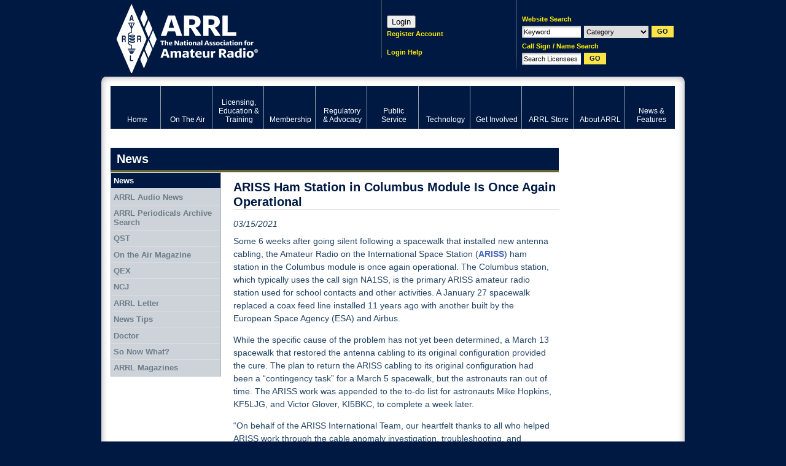

--- FILE ---
content_type: text/html; charset=utf-8
request_url: https://www.google.com/recaptcha/api2/aframe
body_size: 250
content:
<!DOCTYPE HTML><html><head><meta http-equiv="content-type" content="text/html; charset=UTF-8"></head><body><script nonce="4rEUj9wCy58Bmlb1W9LGlQ">/** Anti-fraud and anti-abuse applications only. See google.com/recaptcha */ try{var clients={'sodar':'https://pagead2.googlesyndication.com/pagead/sodar?'};window.addEventListener("message",function(a){try{if(a.source===window.parent){var b=JSON.parse(a.data);var c=clients[b['id']];if(c){var d=document.createElement('img');d.src=c+b['params']+'&rc='+(localStorage.getItem("rc::a")?sessionStorage.getItem("rc::b"):"");window.document.body.appendChild(d);sessionStorage.setItem("rc::e",parseInt(sessionStorage.getItem("rc::e")||0)+1);localStorage.setItem("rc::h",'1768967135251');}}}catch(b){}});window.parent.postMessage("_grecaptcha_ready", "*");}catch(b){}</script></body></html>